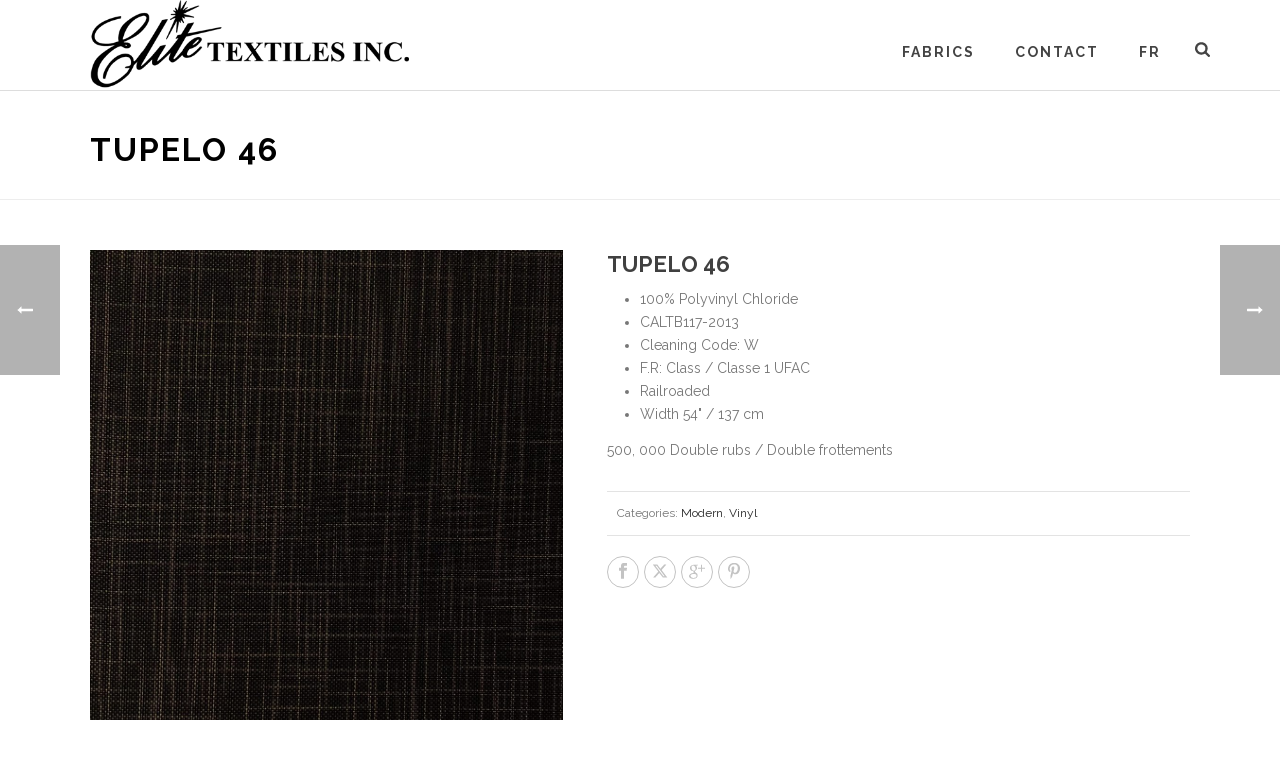

--- FILE ---
content_type: text/html; charset=utf-8
request_url: https://www.google.com/recaptcha/api2/anchor?ar=1&k=6Lesrc8iAAAAACCkIdj5M0zgZWBc_GDi6lz_EpV1&co=aHR0cHM6Ly93d3cuZWxpdGV0ZXh0aWxlcy5jb206NDQz&hl=en&v=N67nZn4AqZkNcbeMu4prBgzg&size=invisible&anchor-ms=20000&execute-ms=30000&cb=9ab7fzfax9g8
body_size: 48767
content:
<!DOCTYPE HTML><html dir="ltr" lang="en"><head><meta http-equiv="Content-Type" content="text/html; charset=UTF-8">
<meta http-equiv="X-UA-Compatible" content="IE=edge">
<title>reCAPTCHA</title>
<style type="text/css">
/* cyrillic-ext */
@font-face {
  font-family: 'Roboto';
  font-style: normal;
  font-weight: 400;
  font-stretch: 100%;
  src: url(//fonts.gstatic.com/s/roboto/v48/KFO7CnqEu92Fr1ME7kSn66aGLdTylUAMa3GUBHMdazTgWw.woff2) format('woff2');
  unicode-range: U+0460-052F, U+1C80-1C8A, U+20B4, U+2DE0-2DFF, U+A640-A69F, U+FE2E-FE2F;
}
/* cyrillic */
@font-face {
  font-family: 'Roboto';
  font-style: normal;
  font-weight: 400;
  font-stretch: 100%;
  src: url(//fonts.gstatic.com/s/roboto/v48/KFO7CnqEu92Fr1ME7kSn66aGLdTylUAMa3iUBHMdazTgWw.woff2) format('woff2');
  unicode-range: U+0301, U+0400-045F, U+0490-0491, U+04B0-04B1, U+2116;
}
/* greek-ext */
@font-face {
  font-family: 'Roboto';
  font-style: normal;
  font-weight: 400;
  font-stretch: 100%;
  src: url(//fonts.gstatic.com/s/roboto/v48/KFO7CnqEu92Fr1ME7kSn66aGLdTylUAMa3CUBHMdazTgWw.woff2) format('woff2');
  unicode-range: U+1F00-1FFF;
}
/* greek */
@font-face {
  font-family: 'Roboto';
  font-style: normal;
  font-weight: 400;
  font-stretch: 100%;
  src: url(//fonts.gstatic.com/s/roboto/v48/KFO7CnqEu92Fr1ME7kSn66aGLdTylUAMa3-UBHMdazTgWw.woff2) format('woff2');
  unicode-range: U+0370-0377, U+037A-037F, U+0384-038A, U+038C, U+038E-03A1, U+03A3-03FF;
}
/* math */
@font-face {
  font-family: 'Roboto';
  font-style: normal;
  font-weight: 400;
  font-stretch: 100%;
  src: url(//fonts.gstatic.com/s/roboto/v48/KFO7CnqEu92Fr1ME7kSn66aGLdTylUAMawCUBHMdazTgWw.woff2) format('woff2');
  unicode-range: U+0302-0303, U+0305, U+0307-0308, U+0310, U+0312, U+0315, U+031A, U+0326-0327, U+032C, U+032F-0330, U+0332-0333, U+0338, U+033A, U+0346, U+034D, U+0391-03A1, U+03A3-03A9, U+03B1-03C9, U+03D1, U+03D5-03D6, U+03F0-03F1, U+03F4-03F5, U+2016-2017, U+2034-2038, U+203C, U+2040, U+2043, U+2047, U+2050, U+2057, U+205F, U+2070-2071, U+2074-208E, U+2090-209C, U+20D0-20DC, U+20E1, U+20E5-20EF, U+2100-2112, U+2114-2115, U+2117-2121, U+2123-214F, U+2190, U+2192, U+2194-21AE, U+21B0-21E5, U+21F1-21F2, U+21F4-2211, U+2213-2214, U+2216-22FF, U+2308-230B, U+2310, U+2319, U+231C-2321, U+2336-237A, U+237C, U+2395, U+239B-23B7, U+23D0, U+23DC-23E1, U+2474-2475, U+25AF, U+25B3, U+25B7, U+25BD, U+25C1, U+25CA, U+25CC, U+25FB, U+266D-266F, U+27C0-27FF, U+2900-2AFF, U+2B0E-2B11, U+2B30-2B4C, U+2BFE, U+3030, U+FF5B, U+FF5D, U+1D400-1D7FF, U+1EE00-1EEFF;
}
/* symbols */
@font-face {
  font-family: 'Roboto';
  font-style: normal;
  font-weight: 400;
  font-stretch: 100%;
  src: url(//fonts.gstatic.com/s/roboto/v48/KFO7CnqEu92Fr1ME7kSn66aGLdTylUAMaxKUBHMdazTgWw.woff2) format('woff2');
  unicode-range: U+0001-000C, U+000E-001F, U+007F-009F, U+20DD-20E0, U+20E2-20E4, U+2150-218F, U+2190, U+2192, U+2194-2199, U+21AF, U+21E6-21F0, U+21F3, U+2218-2219, U+2299, U+22C4-22C6, U+2300-243F, U+2440-244A, U+2460-24FF, U+25A0-27BF, U+2800-28FF, U+2921-2922, U+2981, U+29BF, U+29EB, U+2B00-2BFF, U+4DC0-4DFF, U+FFF9-FFFB, U+10140-1018E, U+10190-1019C, U+101A0, U+101D0-101FD, U+102E0-102FB, U+10E60-10E7E, U+1D2C0-1D2D3, U+1D2E0-1D37F, U+1F000-1F0FF, U+1F100-1F1AD, U+1F1E6-1F1FF, U+1F30D-1F30F, U+1F315, U+1F31C, U+1F31E, U+1F320-1F32C, U+1F336, U+1F378, U+1F37D, U+1F382, U+1F393-1F39F, U+1F3A7-1F3A8, U+1F3AC-1F3AF, U+1F3C2, U+1F3C4-1F3C6, U+1F3CA-1F3CE, U+1F3D4-1F3E0, U+1F3ED, U+1F3F1-1F3F3, U+1F3F5-1F3F7, U+1F408, U+1F415, U+1F41F, U+1F426, U+1F43F, U+1F441-1F442, U+1F444, U+1F446-1F449, U+1F44C-1F44E, U+1F453, U+1F46A, U+1F47D, U+1F4A3, U+1F4B0, U+1F4B3, U+1F4B9, U+1F4BB, U+1F4BF, U+1F4C8-1F4CB, U+1F4D6, U+1F4DA, U+1F4DF, U+1F4E3-1F4E6, U+1F4EA-1F4ED, U+1F4F7, U+1F4F9-1F4FB, U+1F4FD-1F4FE, U+1F503, U+1F507-1F50B, U+1F50D, U+1F512-1F513, U+1F53E-1F54A, U+1F54F-1F5FA, U+1F610, U+1F650-1F67F, U+1F687, U+1F68D, U+1F691, U+1F694, U+1F698, U+1F6AD, U+1F6B2, U+1F6B9-1F6BA, U+1F6BC, U+1F6C6-1F6CF, U+1F6D3-1F6D7, U+1F6E0-1F6EA, U+1F6F0-1F6F3, U+1F6F7-1F6FC, U+1F700-1F7FF, U+1F800-1F80B, U+1F810-1F847, U+1F850-1F859, U+1F860-1F887, U+1F890-1F8AD, U+1F8B0-1F8BB, U+1F8C0-1F8C1, U+1F900-1F90B, U+1F93B, U+1F946, U+1F984, U+1F996, U+1F9E9, U+1FA00-1FA6F, U+1FA70-1FA7C, U+1FA80-1FA89, U+1FA8F-1FAC6, U+1FACE-1FADC, U+1FADF-1FAE9, U+1FAF0-1FAF8, U+1FB00-1FBFF;
}
/* vietnamese */
@font-face {
  font-family: 'Roboto';
  font-style: normal;
  font-weight: 400;
  font-stretch: 100%;
  src: url(//fonts.gstatic.com/s/roboto/v48/KFO7CnqEu92Fr1ME7kSn66aGLdTylUAMa3OUBHMdazTgWw.woff2) format('woff2');
  unicode-range: U+0102-0103, U+0110-0111, U+0128-0129, U+0168-0169, U+01A0-01A1, U+01AF-01B0, U+0300-0301, U+0303-0304, U+0308-0309, U+0323, U+0329, U+1EA0-1EF9, U+20AB;
}
/* latin-ext */
@font-face {
  font-family: 'Roboto';
  font-style: normal;
  font-weight: 400;
  font-stretch: 100%;
  src: url(//fonts.gstatic.com/s/roboto/v48/KFO7CnqEu92Fr1ME7kSn66aGLdTylUAMa3KUBHMdazTgWw.woff2) format('woff2');
  unicode-range: U+0100-02BA, U+02BD-02C5, U+02C7-02CC, U+02CE-02D7, U+02DD-02FF, U+0304, U+0308, U+0329, U+1D00-1DBF, U+1E00-1E9F, U+1EF2-1EFF, U+2020, U+20A0-20AB, U+20AD-20C0, U+2113, U+2C60-2C7F, U+A720-A7FF;
}
/* latin */
@font-face {
  font-family: 'Roboto';
  font-style: normal;
  font-weight: 400;
  font-stretch: 100%;
  src: url(//fonts.gstatic.com/s/roboto/v48/KFO7CnqEu92Fr1ME7kSn66aGLdTylUAMa3yUBHMdazQ.woff2) format('woff2');
  unicode-range: U+0000-00FF, U+0131, U+0152-0153, U+02BB-02BC, U+02C6, U+02DA, U+02DC, U+0304, U+0308, U+0329, U+2000-206F, U+20AC, U+2122, U+2191, U+2193, U+2212, U+2215, U+FEFF, U+FFFD;
}
/* cyrillic-ext */
@font-face {
  font-family: 'Roboto';
  font-style: normal;
  font-weight: 500;
  font-stretch: 100%;
  src: url(//fonts.gstatic.com/s/roboto/v48/KFO7CnqEu92Fr1ME7kSn66aGLdTylUAMa3GUBHMdazTgWw.woff2) format('woff2');
  unicode-range: U+0460-052F, U+1C80-1C8A, U+20B4, U+2DE0-2DFF, U+A640-A69F, U+FE2E-FE2F;
}
/* cyrillic */
@font-face {
  font-family: 'Roboto';
  font-style: normal;
  font-weight: 500;
  font-stretch: 100%;
  src: url(//fonts.gstatic.com/s/roboto/v48/KFO7CnqEu92Fr1ME7kSn66aGLdTylUAMa3iUBHMdazTgWw.woff2) format('woff2');
  unicode-range: U+0301, U+0400-045F, U+0490-0491, U+04B0-04B1, U+2116;
}
/* greek-ext */
@font-face {
  font-family: 'Roboto';
  font-style: normal;
  font-weight: 500;
  font-stretch: 100%;
  src: url(//fonts.gstatic.com/s/roboto/v48/KFO7CnqEu92Fr1ME7kSn66aGLdTylUAMa3CUBHMdazTgWw.woff2) format('woff2');
  unicode-range: U+1F00-1FFF;
}
/* greek */
@font-face {
  font-family: 'Roboto';
  font-style: normal;
  font-weight: 500;
  font-stretch: 100%;
  src: url(//fonts.gstatic.com/s/roboto/v48/KFO7CnqEu92Fr1ME7kSn66aGLdTylUAMa3-UBHMdazTgWw.woff2) format('woff2');
  unicode-range: U+0370-0377, U+037A-037F, U+0384-038A, U+038C, U+038E-03A1, U+03A3-03FF;
}
/* math */
@font-face {
  font-family: 'Roboto';
  font-style: normal;
  font-weight: 500;
  font-stretch: 100%;
  src: url(//fonts.gstatic.com/s/roboto/v48/KFO7CnqEu92Fr1ME7kSn66aGLdTylUAMawCUBHMdazTgWw.woff2) format('woff2');
  unicode-range: U+0302-0303, U+0305, U+0307-0308, U+0310, U+0312, U+0315, U+031A, U+0326-0327, U+032C, U+032F-0330, U+0332-0333, U+0338, U+033A, U+0346, U+034D, U+0391-03A1, U+03A3-03A9, U+03B1-03C9, U+03D1, U+03D5-03D6, U+03F0-03F1, U+03F4-03F5, U+2016-2017, U+2034-2038, U+203C, U+2040, U+2043, U+2047, U+2050, U+2057, U+205F, U+2070-2071, U+2074-208E, U+2090-209C, U+20D0-20DC, U+20E1, U+20E5-20EF, U+2100-2112, U+2114-2115, U+2117-2121, U+2123-214F, U+2190, U+2192, U+2194-21AE, U+21B0-21E5, U+21F1-21F2, U+21F4-2211, U+2213-2214, U+2216-22FF, U+2308-230B, U+2310, U+2319, U+231C-2321, U+2336-237A, U+237C, U+2395, U+239B-23B7, U+23D0, U+23DC-23E1, U+2474-2475, U+25AF, U+25B3, U+25B7, U+25BD, U+25C1, U+25CA, U+25CC, U+25FB, U+266D-266F, U+27C0-27FF, U+2900-2AFF, U+2B0E-2B11, U+2B30-2B4C, U+2BFE, U+3030, U+FF5B, U+FF5D, U+1D400-1D7FF, U+1EE00-1EEFF;
}
/* symbols */
@font-face {
  font-family: 'Roboto';
  font-style: normal;
  font-weight: 500;
  font-stretch: 100%;
  src: url(//fonts.gstatic.com/s/roboto/v48/KFO7CnqEu92Fr1ME7kSn66aGLdTylUAMaxKUBHMdazTgWw.woff2) format('woff2');
  unicode-range: U+0001-000C, U+000E-001F, U+007F-009F, U+20DD-20E0, U+20E2-20E4, U+2150-218F, U+2190, U+2192, U+2194-2199, U+21AF, U+21E6-21F0, U+21F3, U+2218-2219, U+2299, U+22C4-22C6, U+2300-243F, U+2440-244A, U+2460-24FF, U+25A0-27BF, U+2800-28FF, U+2921-2922, U+2981, U+29BF, U+29EB, U+2B00-2BFF, U+4DC0-4DFF, U+FFF9-FFFB, U+10140-1018E, U+10190-1019C, U+101A0, U+101D0-101FD, U+102E0-102FB, U+10E60-10E7E, U+1D2C0-1D2D3, U+1D2E0-1D37F, U+1F000-1F0FF, U+1F100-1F1AD, U+1F1E6-1F1FF, U+1F30D-1F30F, U+1F315, U+1F31C, U+1F31E, U+1F320-1F32C, U+1F336, U+1F378, U+1F37D, U+1F382, U+1F393-1F39F, U+1F3A7-1F3A8, U+1F3AC-1F3AF, U+1F3C2, U+1F3C4-1F3C6, U+1F3CA-1F3CE, U+1F3D4-1F3E0, U+1F3ED, U+1F3F1-1F3F3, U+1F3F5-1F3F7, U+1F408, U+1F415, U+1F41F, U+1F426, U+1F43F, U+1F441-1F442, U+1F444, U+1F446-1F449, U+1F44C-1F44E, U+1F453, U+1F46A, U+1F47D, U+1F4A3, U+1F4B0, U+1F4B3, U+1F4B9, U+1F4BB, U+1F4BF, U+1F4C8-1F4CB, U+1F4D6, U+1F4DA, U+1F4DF, U+1F4E3-1F4E6, U+1F4EA-1F4ED, U+1F4F7, U+1F4F9-1F4FB, U+1F4FD-1F4FE, U+1F503, U+1F507-1F50B, U+1F50D, U+1F512-1F513, U+1F53E-1F54A, U+1F54F-1F5FA, U+1F610, U+1F650-1F67F, U+1F687, U+1F68D, U+1F691, U+1F694, U+1F698, U+1F6AD, U+1F6B2, U+1F6B9-1F6BA, U+1F6BC, U+1F6C6-1F6CF, U+1F6D3-1F6D7, U+1F6E0-1F6EA, U+1F6F0-1F6F3, U+1F6F7-1F6FC, U+1F700-1F7FF, U+1F800-1F80B, U+1F810-1F847, U+1F850-1F859, U+1F860-1F887, U+1F890-1F8AD, U+1F8B0-1F8BB, U+1F8C0-1F8C1, U+1F900-1F90B, U+1F93B, U+1F946, U+1F984, U+1F996, U+1F9E9, U+1FA00-1FA6F, U+1FA70-1FA7C, U+1FA80-1FA89, U+1FA8F-1FAC6, U+1FACE-1FADC, U+1FADF-1FAE9, U+1FAF0-1FAF8, U+1FB00-1FBFF;
}
/* vietnamese */
@font-face {
  font-family: 'Roboto';
  font-style: normal;
  font-weight: 500;
  font-stretch: 100%;
  src: url(//fonts.gstatic.com/s/roboto/v48/KFO7CnqEu92Fr1ME7kSn66aGLdTylUAMa3OUBHMdazTgWw.woff2) format('woff2');
  unicode-range: U+0102-0103, U+0110-0111, U+0128-0129, U+0168-0169, U+01A0-01A1, U+01AF-01B0, U+0300-0301, U+0303-0304, U+0308-0309, U+0323, U+0329, U+1EA0-1EF9, U+20AB;
}
/* latin-ext */
@font-face {
  font-family: 'Roboto';
  font-style: normal;
  font-weight: 500;
  font-stretch: 100%;
  src: url(//fonts.gstatic.com/s/roboto/v48/KFO7CnqEu92Fr1ME7kSn66aGLdTylUAMa3KUBHMdazTgWw.woff2) format('woff2');
  unicode-range: U+0100-02BA, U+02BD-02C5, U+02C7-02CC, U+02CE-02D7, U+02DD-02FF, U+0304, U+0308, U+0329, U+1D00-1DBF, U+1E00-1E9F, U+1EF2-1EFF, U+2020, U+20A0-20AB, U+20AD-20C0, U+2113, U+2C60-2C7F, U+A720-A7FF;
}
/* latin */
@font-face {
  font-family: 'Roboto';
  font-style: normal;
  font-weight: 500;
  font-stretch: 100%;
  src: url(//fonts.gstatic.com/s/roboto/v48/KFO7CnqEu92Fr1ME7kSn66aGLdTylUAMa3yUBHMdazQ.woff2) format('woff2');
  unicode-range: U+0000-00FF, U+0131, U+0152-0153, U+02BB-02BC, U+02C6, U+02DA, U+02DC, U+0304, U+0308, U+0329, U+2000-206F, U+20AC, U+2122, U+2191, U+2193, U+2212, U+2215, U+FEFF, U+FFFD;
}
/* cyrillic-ext */
@font-face {
  font-family: 'Roboto';
  font-style: normal;
  font-weight: 900;
  font-stretch: 100%;
  src: url(//fonts.gstatic.com/s/roboto/v48/KFO7CnqEu92Fr1ME7kSn66aGLdTylUAMa3GUBHMdazTgWw.woff2) format('woff2');
  unicode-range: U+0460-052F, U+1C80-1C8A, U+20B4, U+2DE0-2DFF, U+A640-A69F, U+FE2E-FE2F;
}
/* cyrillic */
@font-face {
  font-family: 'Roboto';
  font-style: normal;
  font-weight: 900;
  font-stretch: 100%;
  src: url(//fonts.gstatic.com/s/roboto/v48/KFO7CnqEu92Fr1ME7kSn66aGLdTylUAMa3iUBHMdazTgWw.woff2) format('woff2');
  unicode-range: U+0301, U+0400-045F, U+0490-0491, U+04B0-04B1, U+2116;
}
/* greek-ext */
@font-face {
  font-family: 'Roboto';
  font-style: normal;
  font-weight: 900;
  font-stretch: 100%;
  src: url(//fonts.gstatic.com/s/roboto/v48/KFO7CnqEu92Fr1ME7kSn66aGLdTylUAMa3CUBHMdazTgWw.woff2) format('woff2');
  unicode-range: U+1F00-1FFF;
}
/* greek */
@font-face {
  font-family: 'Roboto';
  font-style: normal;
  font-weight: 900;
  font-stretch: 100%;
  src: url(//fonts.gstatic.com/s/roboto/v48/KFO7CnqEu92Fr1ME7kSn66aGLdTylUAMa3-UBHMdazTgWw.woff2) format('woff2');
  unicode-range: U+0370-0377, U+037A-037F, U+0384-038A, U+038C, U+038E-03A1, U+03A3-03FF;
}
/* math */
@font-face {
  font-family: 'Roboto';
  font-style: normal;
  font-weight: 900;
  font-stretch: 100%;
  src: url(//fonts.gstatic.com/s/roboto/v48/KFO7CnqEu92Fr1ME7kSn66aGLdTylUAMawCUBHMdazTgWw.woff2) format('woff2');
  unicode-range: U+0302-0303, U+0305, U+0307-0308, U+0310, U+0312, U+0315, U+031A, U+0326-0327, U+032C, U+032F-0330, U+0332-0333, U+0338, U+033A, U+0346, U+034D, U+0391-03A1, U+03A3-03A9, U+03B1-03C9, U+03D1, U+03D5-03D6, U+03F0-03F1, U+03F4-03F5, U+2016-2017, U+2034-2038, U+203C, U+2040, U+2043, U+2047, U+2050, U+2057, U+205F, U+2070-2071, U+2074-208E, U+2090-209C, U+20D0-20DC, U+20E1, U+20E5-20EF, U+2100-2112, U+2114-2115, U+2117-2121, U+2123-214F, U+2190, U+2192, U+2194-21AE, U+21B0-21E5, U+21F1-21F2, U+21F4-2211, U+2213-2214, U+2216-22FF, U+2308-230B, U+2310, U+2319, U+231C-2321, U+2336-237A, U+237C, U+2395, U+239B-23B7, U+23D0, U+23DC-23E1, U+2474-2475, U+25AF, U+25B3, U+25B7, U+25BD, U+25C1, U+25CA, U+25CC, U+25FB, U+266D-266F, U+27C0-27FF, U+2900-2AFF, U+2B0E-2B11, U+2B30-2B4C, U+2BFE, U+3030, U+FF5B, U+FF5D, U+1D400-1D7FF, U+1EE00-1EEFF;
}
/* symbols */
@font-face {
  font-family: 'Roboto';
  font-style: normal;
  font-weight: 900;
  font-stretch: 100%;
  src: url(//fonts.gstatic.com/s/roboto/v48/KFO7CnqEu92Fr1ME7kSn66aGLdTylUAMaxKUBHMdazTgWw.woff2) format('woff2');
  unicode-range: U+0001-000C, U+000E-001F, U+007F-009F, U+20DD-20E0, U+20E2-20E4, U+2150-218F, U+2190, U+2192, U+2194-2199, U+21AF, U+21E6-21F0, U+21F3, U+2218-2219, U+2299, U+22C4-22C6, U+2300-243F, U+2440-244A, U+2460-24FF, U+25A0-27BF, U+2800-28FF, U+2921-2922, U+2981, U+29BF, U+29EB, U+2B00-2BFF, U+4DC0-4DFF, U+FFF9-FFFB, U+10140-1018E, U+10190-1019C, U+101A0, U+101D0-101FD, U+102E0-102FB, U+10E60-10E7E, U+1D2C0-1D2D3, U+1D2E0-1D37F, U+1F000-1F0FF, U+1F100-1F1AD, U+1F1E6-1F1FF, U+1F30D-1F30F, U+1F315, U+1F31C, U+1F31E, U+1F320-1F32C, U+1F336, U+1F378, U+1F37D, U+1F382, U+1F393-1F39F, U+1F3A7-1F3A8, U+1F3AC-1F3AF, U+1F3C2, U+1F3C4-1F3C6, U+1F3CA-1F3CE, U+1F3D4-1F3E0, U+1F3ED, U+1F3F1-1F3F3, U+1F3F5-1F3F7, U+1F408, U+1F415, U+1F41F, U+1F426, U+1F43F, U+1F441-1F442, U+1F444, U+1F446-1F449, U+1F44C-1F44E, U+1F453, U+1F46A, U+1F47D, U+1F4A3, U+1F4B0, U+1F4B3, U+1F4B9, U+1F4BB, U+1F4BF, U+1F4C8-1F4CB, U+1F4D6, U+1F4DA, U+1F4DF, U+1F4E3-1F4E6, U+1F4EA-1F4ED, U+1F4F7, U+1F4F9-1F4FB, U+1F4FD-1F4FE, U+1F503, U+1F507-1F50B, U+1F50D, U+1F512-1F513, U+1F53E-1F54A, U+1F54F-1F5FA, U+1F610, U+1F650-1F67F, U+1F687, U+1F68D, U+1F691, U+1F694, U+1F698, U+1F6AD, U+1F6B2, U+1F6B9-1F6BA, U+1F6BC, U+1F6C6-1F6CF, U+1F6D3-1F6D7, U+1F6E0-1F6EA, U+1F6F0-1F6F3, U+1F6F7-1F6FC, U+1F700-1F7FF, U+1F800-1F80B, U+1F810-1F847, U+1F850-1F859, U+1F860-1F887, U+1F890-1F8AD, U+1F8B0-1F8BB, U+1F8C0-1F8C1, U+1F900-1F90B, U+1F93B, U+1F946, U+1F984, U+1F996, U+1F9E9, U+1FA00-1FA6F, U+1FA70-1FA7C, U+1FA80-1FA89, U+1FA8F-1FAC6, U+1FACE-1FADC, U+1FADF-1FAE9, U+1FAF0-1FAF8, U+1FB00-1FBFF;
}
/* vietnamese */
@font-face {
  font-family: 'Roboto';
  font-style: normal;
  font-weight: 900;
  font-stretch: 100%;
  src: url(//fonts.gstatic.com/s/roboto/v48/KFO7CnqEu92Fr1ME7kSn66aGLdTylUAMa3OUBHMdazTgWw.woff2) format('woff2');
  unicode-range: U+0102-0103, U+0110-0111, U+0128-0129, U+0168-0169, U+01A0-01A1, U+01AF-01B0, U+0300-0301, U+0303-0304, U+0308-0309, U+0323, U+0329, U+1EA0-1EF9, U+20AB;
}
/* latin-ext */
@font-face {
  font-family: 'Roboto';
  font-style: normal;
  font-weight: 900;
  font-stretch: 100%;
  src: url(//fonts.gstatic.com/s/roboto/v48/KFO7CnqEu92Fr1ME7kSn66aGLdTylUAMa3KUBHMdazTgWw.woff2) format('woff2');
  unicode-range: U+0100-02BA, U+02BD-02C5, U+02C7-02CC, U+02CE-02D7, U+02DD-02FF, U+0304, U+0308, U+0329, U+1D00-1DBF, U+1E00-1E9F, U+1EF2-1EFF, U+2020, U+20A0-20AB, U+20AD-20C0, U+2113, U+2C60-2C7F, U+A720-A7FF;
}
/* latin */
@font-face {
  font-family: 'Roboto';
  font-style: normal;
  font-weight: 900;
  font-stretch: 100%;
  src: url(//fonts.gstatic.com/s/roboto/v48/KFO7CnqEu92Fr1ME7kSn66aGLdTylUAMa3yUBHMdazQ.woff2) format('woff2');
  unicode-range: U+0000-00FF, U+0131, U+0152-0153, U+02BB-02BC, U+02C6, U+02DA, U+02DC, U+0304, U+0308, U+0329, U+2000-206F, U+20AC, U+2122, U+2191, U+2193, U+2212, U+2215, U+FEFF, U+FFFD;
}

</style>
<link rel="stylesheet" type="text/css" href="https://www.gstatic.com/recaptcha/releases/N67nZn4AqZkNcbeMu4prBgzg/styles__ltr.css">
<script nonce="9-cuNd17lwfjOPnD7oZqzA" type="text/javascript">window['__recaptcha_api'] = 'https://www.google.com/recaptcha/api2/';</script>
<script type="text/javascript" src="https://www.gstatic.com/recaptcha/releases/N67nZn4AqZkNcbeMu4prBgzg/recaptcha__en.js" nonce="9-cuNd17lwfjOPnD7oZqzA">
      
    </script></head>
<body><div id="rc-anchor-alert" class="rc-anchor-alert"></div>
<input type="hidden" id="recaptcha-token" value="[base64]">
<script type="text/javascript" nonce="9-cuNd17lwfjOPnD7oZqzA">
      recaptcha.anchor.Main.init("[\x22ainput\x22,[\x22bgdata\x22,\x22\x22,\[base64]/[base64]/[base64]/[base64]/[base64]/[base64]/KGcoTywyNTMsTy5PKSxVRyhPLEMpKTpnKE8sMjUzLEMpLE8pKSxsKSksTykpfSxieT1mdW5jdGlvbihDLE8sdSxsKXtmb3IobD0odT1SKEMpLDApO08+MDtPLS0pbD1sPDw4fFooQyk7ZyhDLHUsbCl9LFVHPWZ1bmN0aW9uKEMsTyl7Qy5pLmxlbmd0aD4xMDQ/[base64]/[base64]/[base64]/[base64]/[base64]/[base64]/[base64]\\u003d\x22,\[base64]\\u003d\x22,\[base64]/DhWbDkGzDhBrCl3cGCWF/[base64]/NsKbBsKtwpoHwpYBUcK1w5kAwrPCskQiZm0EwrHCkVjDp8KkB3bCusKgwpk3wonCpwrDgwAxw70zGsKbwpwxwo02JkXCjsKhw4gDwqbDvAHCvmp8E1/DtsOoDC4ywokowoVqYQfDkA3DqsKaw5o8w7nDpGgjw6UNwoJdNkjCkcKawpALwocIwoR2w5FRw5xewp8EYiEBwp/CqTjDncKdwpbDh2M+E8Kbw77Dm8KkDH4IHT/CiMKDahPDr8OrYsOJwqzCuRFFP8KlwrYeOsO4w5dXX8KTB8KrXXN9wqHDtcOmwqXCuEMxwqpjwpXCjTXDksK6e1Vnw49Pw61DKy/[base64]/DgcOfB059VMORJsOuQ2jDnsKlORREw78BEsOZR8K7PHlPFcK6w6fDpGN/wo03wqrCtHHClQTCiwA+Rl3CpMKIwobCn8KjXnPDj8OcZzQbJWcrw4/Cg8KDXsKscSHCqMOCBiF/dhwaw6lKecKlwqXCn8Ogwpt8RcOQFlY6wq/Cnh1bfMKdwr3Cg0oVdxxJw5nDpcOmD8OFw7rCiToiHcKTYQrDs3bCkWg/w4M0OsOnWsOTw4nCmgfCnk0pM8KowphRWMOJw5DDpMK+wotPEE4OwqPChcOORSBPTzzDiy1fPMOwR8K0EWtNw4jDlivDgsKLYMOAS8K/FcO5bcKCGMKzwqYOwrxNGDLDthkXa2/DpjrDoDQTwpUoUWpbbQ0yA1jCm8K7UsO9PMKUw6fDuQ/CiwLDj8OmwpjDinRrw6bCucOJw7IeOsKCYMOKwo7Cvh7DtRHDnzUgXMKHVk3DqTx5M8Kjw7RNw69uYMKaJAsIw6LCrw06Siolw7HDsMOCHT/CgMO6wofDlsOgw40/AgdLwpzCjsKXw7NnCcKjw47DssKAAsKFw6nCscKTw7DCgVs8bcKlw5xwwqUNFsK2w5rCqcKACnHDhMOvaXnCsMKmDC3DmMK9wpfCtHrDmAbCq8KNwqFBw7jCgcOWMX/DnR7DqWbChsOdw7zDkhvDhmMRw6wYe8OmG8Oaw5nDpx/DojjCvjDDkD4sHUsow6oAwrvDhlorasOWcsORw5tNJC4LwrAAK0XDhTbCpsOMw6fDjMONwpcKwolXw59ddMOgwo4fw7PDgcOYw5RYw4XCmcKCBcO/X8OAXcOZbxF4wpcFw5UkNcO1w5l9flrCnMOmJ8KMP1XCncOywr3ClSvCq8K1wqUxwpgSw4Eww77CjnYjAsKMLF9CWsOjw6RwPkUewo3ChkzCkDtjwqHDklXDrg/CoWt0wqEZwpzDvjplOE3CjUjCg8OrwqxDw5d3QMKyw7DChSDDtMO9wqUEworDs8OOw7/CvSvDscKww50/RsOpKA/CkMOIw4tTMXl/w6hYT8Otwq7CvWfDp8O0w6fCkzDCmMOLf1zDg0XClhnCnT5CMMKzZ8KZXcKmecKxw6NATcKeXklNwqRcEcKRw7LDsjs6GVlHf3Esw6rDlcKXw4QcXcOFHD02XRJafMKbHnl3AARpCCJQwowdY8O5w4U/wo/CjcO/[base64]/DkRMEwpLCicOMfcKUw7s7wqdDwpbCjsKeP0N7FyNhwqXDgsKuw4YiwrvDoT3DhB8yMU/ChcKZbj/[base64]/CpBIXfcKPC8OtAUczw7dGSxPDsMKUQcKpw507asKhW1TCi2DDtMK4w4vCscK+wrp5CMOoU8OhwqjDisKDw79Gw7zDvRjCh8KJwo0PdAFjPyAJwq7CjcKlVcOafsKJMW/Cmy7Cr8OVw5YDwq5bF8OIeUhpw6vCicO2RHZeZn7DkcKZE1/Du3ROJ8OURsKfYy97woDDq8KawpDCuWoORsKlw4TCi8KRw6JTw6Rpw69owo7DjMOUecOpO8OuwqI6wqsaOMKZF0YvwofCtRwSw5DCjjxZwp/DiVbClHEpwq3Ds8ORwo8KMi3Dt8KVwrkvDsKEXcK2w59SC8KfPxU4XGrCusKVTcOPEsOPGTV4esOnFsK6TFlnMQ7DnMOKw51nW8OHR187E25VwrvChsOFb0/DkALDninCgAXCv8KswokrccOUwp/ClxbDh8OhSwHDgFEYVAFMSsKHW8K/W2bDohRewrEgBS3CocKfwo/CjMOuCwYGw5XDk1JOCQ/CicK/wpbCi8OOw5/DmsKpw6XDncO3wrlUcSvCncOJKXcIDMOswoomw5rDgsKTw57DolHDlMKOwpnCkcKqw4oIRMKDCX/CjMKxI8KxGMOBw4PDsQhrw5VUwpoxYMKZC0/DucKbw6TCuFDDpcORwrLDhMOzTkx1w43CvMKTwrHDkmFowrhdcsKAw4QGCsOuwqJ9wpJyQFB6f2PDkSdqa1tVw7hnwr/DoMKdwpbDslZtwr9Ww6MbZ2x3wofDuMOMBsOzZcK3KsOySk1FwoFaw6nCg2nClwLDrnMuBMOEwrgsGsOQwoh3wqDDjX/DoWIYwojDlMK+w4nCr8OxJcOJw4jDpsKhwq42T8KucDtWw6/Ck8KOwp/CsHJNJBU5WMKZB3vCtcKhaQ3DsMOlw4PDksK/wp/CrcO9DcOSw6HDocOCQcKNXcKCwqs1FBPCj0FQLsKEwrrDj8O0e8OCVcO2w4l6DmXCjSXDgT9oIBdrVhdtYEYHwqo/w5M7wr3DjsKbM8Kdw4zDpw4xBXMoAMOLXTnCvsKdw4jDvMOlbG3Cr8KrJXjDjMObME7DmBRSwqjCk3UwwozDvRVrBB/CmMOYak8WSyRyworDoV9OFXNmwp5TE8OkwqoPTcKywoYfwp4QXsOEwq/[base64]/CisOIwrbCsFVkw5bCq0jCmSvCq8OSUjvDhmhOw4vCoAFhw5rDusKEwoXDvR3CvcKLw5B8wp/DrW7Cj8KDNQ09w5PDoybDg8KPI8KvOcOrLxnClFpzMsK+aMOqCjLCn8OYw6dEL1DDkl4EacKdw6nDhMKROcOAAsO6d8Kew4rCukPDlErDpsKiWMK9wpZkwrfChRBBY0TCvDfChGwMcUVhw5/DtFjCrsK5Ch/DjsO+P8KIU8K4d1jCisK+wpnDrMKpDDTCq2PDsXQtw4PCpsKtw6XClMKkw7xDQx7Cu8K/wrZ9acO9w6/Dly/[base64]/woVkwrvDv3UoLWI3wp5sw6nDjDXDpUdXwrjDo1h+JwHDiFdiwrrChwHDlcOtSm5jBcKlw6jCrsK7wqMpG8Ksw5PCvW/CkSTDul4Xw6RPYl9gw6powrRBw7gNCMO0RQzDg8OTdBHDjGHCmC7DuMKmYHcqw5/CtMOkVR3Dl8KDasKrwpAubsOHw5s/aX9dZVIbwqXDpcK2ZsKnw6fCiMOfYMOJw7dBMsOaDhLDvWHDt3PDnMKQwo7DmjYxwqN8P8OAH8KlKsKYMsKDfwzDgsKTwqYCNB3DrRo/w7vCpBsgw69JQmpXw4kjw4Nlw5zCtcKqWcKCYB4Jw4w7NsK4wq7Cp8OgT0TCnj41w7QdwpzDpMO7PC/DhMKmRgXDtsKkwpjDs8OTw5DCuMOeWsOSOATCjMOMJcOgwoUefg7CisOLwpQgc8OmwqzDsyMkbsOLUcK4wpvCjMKbCinCrsK5AMK+wrLDmBLCn0TDucOqGSggwonDjsOAeBsdw6t7wo8ETcKZwrxjb8K8w5nDtmjCtwpiN8K8w43ClRtyw6fCowFlw6xLw7Yqw5EjMH/DrBvChF3DvsOKa8OULMK8w5rCnsKowr4twqrDvMK2CsOOw5lRw4NiF2pMOgU6wp/CoMK0AgLDn8KifMKGMsKpJ1/[base64]/Cu8KLPsKxw6HDrsKKw7Ibw5crw44owo01woHCmHJYw6zCmcKGTUVBw44QwoJgw4tpw40cWMK/wrnCoyJBGMKIO8Ojw4/DjsKwIgzCv2HCmMO3GcKnUl/CpcO9wrLDt8OYZVbDm1kIwpQMw47DnHlqwpEUb1zDjMKNLMObwobClRgcwqYFCyXCiiTCkBUCJsOmd0PDmjHDmRTDj8KDc8O7eXjDucKXWywqKcKSV0/Dt8KkWMO0MMO5woVfNQjDmsKMXcKREcO4w7fCq8KAw4TCr13CqFIBH8OiYmHDsMKDwq0Jw5HDtcKfwrzCvxEAw4NCwpLCplnDpRNbBnZRLsOMwpfDtcOaWsKqXsKoF8OgUnwDVDByXMKAw6FaHz/DgcKmw7vCmkE+wrTCiX15ccO9TCzDjsKHw67Dv8O7CBpECMKCWX3Cq0kXw6bCkcKRAcORw4jCqy/DpQ7Dh0vDqg7CucOSw7/DtcO4w7suwq7DuWLDisK4JjFyw74iwpDDssOswpDCpsOfwotEwp7DksKhEWDClk3CuntwM8OzfMOcQUFrPRfDjVg4w7gTwrPDtlIVwow/w4hHDxDDvsKMw5/Dl8ORVcOlEcOJLGnDrkjCg0LCrsKTLCTCk8KCTz4EwprCmE/[base64]/ChsOWbsKNXMK8wqcnVgfDqHkbdMO2w7ZUw6TDqcOUTcK8wqDDjSFDfX/DgsKBw6DCsDPDncKidsOINsKEcjbDscKwwofDkcOVwprDg8KmMVLDjjJlw4UHasKmM8O7SgLCoDkdZhAowpPCl0UqDhtHVMKzH8OGwoQ8woFKQsOwMD/Dv0PDssKRYWnDhAxBJMKFw5zCi1fDvsKtw4Y4XDvCpsODworCtHwkw77CsHzCh8O+w7TCmH/[base64]/Cn8KnwrvCk8KXXlfDiMK0wpgWEsOHw6HDlV54woUaHwEhw4Jaw53Cn8KoUABlw4BQw63CnsKRQMKuw7pEw6EaMsKuwqIfwrvDjSZiORRFwoI6w4XDlsK2wqzCr09OwrB7w6bDrVHCpMOpw40fRsOLHBDCsEMxQnDDpsKNAMKsw7JgXTfClA4JdcOOw7DCvsKdwq/CqsKAw7/Ci8OyLQrDosKMdcOhwoXCgx9nKcO/w4LDmcKPwrvCpWPCo8KxEg5+OMOZGcKCYyE9OsK7eRrDicKVURI/w45cZXEiw5zCtMOAw5zCscOxQR5pwoQnwo5hw7LDkycOwo4gwrTDucOOVMKFwo/CqEjDhsOwNBYIfsKSwovChH8DPS/Dgl/DniRMw4nDlcKRYjDDuxYqUsO7wqDDq2/ChMO3wrF4woxHBW8oL15Rw4/CuMKOw7ZjAn/DrT3DjcO3w4rDuzbDqcKyBRHDl8OzEcKESsK7wozCgxfDu8K5w4fCs0LDq8O6w5rDjsO1w59hw5MVSMOdSwfCgcK2w5rCpWzCv8Ohw4vDsz9YGMOLw7LClyPDs2LClsKQEVXDnzbCu8O7bnnCkHEKf8K1w5fCmFUyWjXCgcKywqYITl8ewq7DtT/[base64]/DlgFbM8ObZFvCl8Ouf3rDsSLCm8OowqsBw7rDlMOrwq0nfMKlw6Abwr7DoHjDrMOxwpUIa8OvfR/DoMOlagFXwoVnRXHDqsKqw6/CgsOCwoVfbMOiAHgJwqMJw6lzw4TDnz8nHcOTwo/DisK+w5bDhsKMwqnDtFwiw73CkMKCw6x4U8OmwpN7w4DCsUjCs8KKw5HCmVdrw5l7wovChALCjcKkw75Ee8OFwrzDvsOBagDCkARGwrTCpkxre8ObwrEDRl3Dk8KpW2DCv8OzVcKWEcObPMKvAV7CscOjwqXClcK3woHCliZMwrN/[base64]/[base64]/Cr8K+O3obwrFFw7UsOMK9QMKaw43CvsK/wpfCm8O+w50sXmrCj39ECm8aw6djFsKiw7VIwrdTwoXDu8O3Y8OGHG7Cn3TDmWHCqcO0ZB0Dw5HCssOQWkfDp0IZwrTCt8O5w7nDqVYIwpQRKFXCj8OAwrFmwqd1wqQ7wp3CvS/DusKKTnvCg3oSR23CjcOqwqrCo8OHSAhdw6TDtcKuwqRsw69Aw75FYGTDuA/DocOTwqHDpsKdwqsIw6rDgRjCgQIawqbCv8KHcGlaw7Imw63Cu1wDWsOQc8OcCsOoZMOew6bDsiHDpsK2wqHDilULaMO7J8O8RFvDlQRqQcK7fsKGwpHDsVY9QWvDrcK0wrrDhMKswoYxJgPCmTrCj1lfBlZ/[base64]/[base64]/Cv8O4FH3CrD/CmF3Cj2ZWSCrChiJrKzcKwop4w7FnW3DDusK1wqzCrcOuKk1aw7ZwAsKqw5Q/wpFzU8KAw7zDmQkYw4kQw7LDvBkww5tXwovCsjvDrx/CmMOrw4rCpsKRKcObwqHDvXIEwodjwphNwrIQVMOLw70TVlJhVFrDj0vDqsOQw5bDnkHCnMKzPHfDssKvw4/[base64]/wpMkc8ORcMOLwqbDu8OSwrN/wpExJsKvwq/CosKGBMKXw5srHsKywrd/QjXDkWLCtMKUNcOPNcObwrbDkUM0esO/DMKvwoVFwoNMw4VMwoBHPsOFJ07DhlF5w7IVHGN6CUfCicODwr0ubcONw4LDncOTw5Z9ZSdHGsOnw68Cw71hIEAuRkDClcKgOHXDtsOKw6IGAjLDkcOowojChDfCjDfClsK2GTXDggRLLEzDgcKmwp/CqcKVOMOrM1otw6cuw4LDk8Oww73DhHBDd2Q5BzlIw5JQwqkVw4oscMOXwolrwpJ2woPCksKCIcOCXzZgWCfDocONw40JIMK2wr9qYsKwwrxBJcKBD8KbU8O7DsKgwobDnyHCoMKxX3p8T8Opw4UswrHCihN/a8KPw6dIBxLDmAc0MAISZjDDjsK6w5PCiH3CtcOBw4IAw6AdwqMqCMOSwrAnwpwvw6fDk01DJcKswrkJw5Y4wr7Dtk40aFnCtMOyTyYVw5bCqMO7wobCl3fDtMKfNEJZP1UMwoMjwpvCuw7CkGt5wqlsVFfCpsKwdsOkW8KbwrjDpcK1wrHCnVPCgU5Kw7/DpsKIw7gEQcOrb1PChMO5UlbDlj9Lw5ZtwrwzHijCu3J3wrrCsMK1woQyw74+w7rCvEVoTMKiwp0nwrZowqsiUxXCpELDuAlAw7vDl8KOw5LDuSIcwoI2LT/DqEjClsKGT8KvwoXChzDDpsOywogtwqcawpNuDkjCs1srdsOswpgDFEjDuMK6wpBjw50gDsKDU8KkNwF2w7VGwrhwwr0Pw6tfwpIawq7DjMORMcOCcsKFwq5ZeMO+QcK/wrciwr7Ct8O6woXDnErDlcKLWyQna8K6wq3DkMO/J8OywrPDjC82w40ew7YSwofDunHDosOEc8KycMK8dsOlK8OLEMK8w5fCt2rDnMK5w5vCvg3CmmPCpmDCvjDCpMOVwpVNScOTdMKzCMK5w6BCw7t7wrcCw6l5w7g/w5kWKFAfF8KgwolMw7zDtlFtQAAowrLCrUIwwrZmw4o7w6bCk8KVw5fCuRZJw7ILHMKRNMOZX8KMbcO/egfCglFcMjBewrjChsONZsO+DlDDjcOubcO6w61pwrvCvGzDhcOFwq7Cug7CuMKEw6HDlAXDnnvCqsOYw7XDqcKmFsOJP8K+w75KGsKcw5kJw67DsMKzV8OXwqXDoVBwwrnDlicJwpYqwqvCoC4BwrbDsMOtw5xSG8K2UcObBTnCsy8Id0oyR8OEZcKWwqsOPR/[base64]/DkSQVbcOYwo/DnGvDi3UaPMKAw7BGE8KfMhTCrcKDwoRzM8K9BQ7CtsOgwrjDg8OUworCrALCn3EXSxIyw7fDtcOqD8KsbFJVHMOkw614w5PCisOMwqLDjMKdwp/CjMKxLFnCjX4ywrlQw5bDgMObPQfCp34Rwq4PwpnDl8O8wojCq2UVwrHCnBsPwqhfI3rDtMOww7jCg8OQUyBrdDcQworCp8K8M3HDvQQMw4TCqDNawqPDvMOXXmTCvw7Csn/CiAPCkcKKQ8OTwrwYNcO8ScOqw5EQT8KtwrFlBcK3w693SA/DkcKwJcO4w5BTwodGEcKjwpLDvsOwwoPCicObWwJqRXtZwqZJYQrCmXtxw67CpU0RLmvDqcKvMzUHByrDkMKfwq9Fw5nCtFHCh0XDgDLCvcOAUkAjLkV8HUwsUcO/w7NpJSwZcsOtM8OPA8KQw4RgB046VzZrwoPCpMO7WEswJxfDlcO6w44Ww7TCuihRw78hejU3FcKAwoQVEMKpM2RhworDksKxwosWwqspw4N2A8OGwpzCu8OEJcO6QmkXwpDCrcOUwozDm0/DjSjDo8Ksd8KMDk8Mw67Cl8KzwpFzHF1Jw63DvW3Cr8KnTsKDw7kTQTjDl2HCrjl7w51VCh88w6xpwr/[base64]/wrJOw4XCuznCkcOzw4xcNxHCksKdw5bDth4xdcKAwrbDvWvDjcKmw7USw5VfFAvCucKnw7DDi3jDiMKXRcOzKiVNw7TCghMURR4+wp4Hw5vCo8O3w5rDpcKgworCszbCucKAwqNEwpkPw4AxLcKkw6nCg3/ClA/CjDNhGsKwCcO6eVNgw6NKKsOGwrt0wrx6VcOFw4smw4gFf8K/w64mGMK2LMKtw5JPwoJnE8OwwoE5MEtPW0dww7BhOzjDrH5hwofDmRjDmsKMZU7CqMKkw5fCg8OIwoI+w51uYBBhJCtNCcOew40DFH4gwrNYWsKOwqLCocOuRDXCvMKMwrB3chjCiDluwrBjwrUdEcOdwpzDvSsMesKaw5I/w67CjmDClcOhP8KDMcOuU1/DkxXCgMO+w5LClkk1ScOHwp/CkMOSDyjDgcK+woBewp/DkMOpT8O8w5zDgcOwwrPCpsOgwobCrcOoVsOLw4LDrm1iD3bCtsKiwpbDkcOWDRskMMKrJl1Cwr01w4TDvcO+wpbCgA/CjXcLw6RVLMKpK8OyfcKewo0/w7HCpWI0w4JFw4bCocO1w4Y8w4lJwoLDsMKgSBQkwrpzHsKdaMOIYMO8bCvDuw8uSMOdwqHClsOFwplmwosawpBvwpIkwpVCflPCkzVxdAvCusKWw6d0M8OAwqQow4/DlHXCmQ4Gw7LCqsK+w6Quw5lIfcOLwpkiJ3VldcKXbkvDuyPCucOLwrA9wrNuw6rDjl3CgjpZDUozGcO6w6TCm8OxwrhiQUcCw4YZPVLDhHweMVk3w5MGw6d/DcKOHMObLyLCkcOha8OWKMK8PX7Dh2AyNVwSw6JawrRvbmowHgAsw5/ClMKKacOow67Ck8OTUsOww6nCkRwJJcKqwqZWwrpqZ3DDlk/Cl8KxwqzCtcKBw7TDlmhUw7XDnWB6wrliAGFeM8KhKsKqZ8OZw5rCt8O2wrnDkMKEXGUQw4waAsONwpHDp1QYT8OBRcORdsOUwq3DlcONw53DsUM0ZcKUE8K0XWoqwqvDvMOzM8K7PMKCfGoew47Dri41FRIawp7Coj/DkMKGw7XDnX7CmMONeTjCoMKHDcK8wqvChkVjR8K6CMOeesKfTsOlw6TCu2zCtsKSWXA9wqBgO8OKBVMeBcKuccKhw6vDvMKww7PCtcOKMsKzazlkw7/CpsKpw7RPwpvDoE7Ci8OkwpXCr2HClxXDomsXw7HCrWlKw4LCozTDpWt5wo/DlnHDnsOwblHCj8OTwrpvU8KVPnxxPsK+w6knw73DgcKrw4vClwBcQcOmw4zCmMKkwowhw6c0SsKQLnvDjzTCj8KRwonCh8OnwpBXwp7CvXfCojbDlcO9w7htGUpeK3PCsFzCvgLCh8KhworDvsO1IMOFM8OlwrEGEcK1wo1Fw5FiwqhOwqF/dMOWw6jCtxXCtMKsbm8oBcKawrnDuShKwpZuTsKGQsOpf2zCvnlPcFLCui8/w7kZf8K7O8KMw6TDvHnCsBDDgcKPWcOfwq/CvW7CiFPDtEPCvRdLJ8KSwqnChSoewqRaw6PCnWloA29oQAMcwqLDtgXDgsOFcj/CusKEaCF6wpoBwoBtwrlSwpjDgHIZw5bDqh7DmMOhCgHCgA0LwrrCqDI4JXjDpicITMOhZn7CtCE2w5jDlsOywoUBSQHCn1E3ecK9M8OfwpbDnTLCinXDucOGWMK4w6DCmsOVw7tQPS/DvMK7YsKRw6pFJsOhw6sgwr7CgcKmZ8ONw7USw70hacOfKVXCrcKpwqd1w77CnMK0w4/[base64]/fR8hw49Tw6owFMK2JB1wwpAbw69KdSLDjsOSwr92wofDrRxtSMOBOmZhTMK7w7fDrMK6eMK/XcO+QMK7w4oYEDJywotIB0HCogXDucKdw787wrsWwoQ+ZX7DucKnayJkwo/CnsKywoU3wp3DiMKZw7kDXVs8w4Qyw73CqcKgVsKXw7J3UcKVwrlSP8OJwphMPBDDh17DunrDhcKJEcOqwqPDojJbwpQPw58Uw4xaw69hwoI6wqQJwrPDtz/CjzrCuAXCv0EcwrskWsKWwrJBNDUYFHMaw7cnw7UvwoXCnhdbbMKyYsKEWsOqw6HDlmJES8KuwovCvsOhw6/[base64]/CjsOhUcKMWX3DvWbDunXDtw3CucOhIn5kwpBEwqHDgcKWwrfDo1nCrcKmw47Cq8KkJAvCuxfCvMOPZMK8LMO8HMKXI8KLw5LDq8OBw4pCfUXCkX/CocOEEsKDwqfCuMKOEH0gU8OMwrtfNykfwp0hKgDCnMKhEcKQwpgyV8O6w78xw5fDnsOJw6fDs8KPw6PCvsKsfB/Clh8cw7XDlQvCsSbDn8K4KMKTw4doCMO1wpJXVcOSw5NKfX4Ww69IwqjClsKUw6XDs8OAbRIodcKxwojCuWjCu8O5XMKfwpbDksOiwrfCgy/DtsKkwrYcIcOLJH0IGcOKBkPChUM/DsOmD8KIw619N8OVw5rCjEIufUAjw7V2wo7DucKLw4zCq8K0QV4VSMK1wqM8wpnCh0c4IsKDwoLCvsORDGx/[base64]/wp7DgMO9R2YKOMK1D8O9MXEEwqTDnsO/B8OpWBZLw6DCh3LDoGBUG8OzTBVsw4PCm8Knw47DqXxZwqcAwo7DknLCqCHCj8Oww53CiylNEcKawrbCl1PCrQw6wrx8wp3CiMK/BzVgw5Akw7LDs8OCwoNuCkbDtsOpD8OPKsKKLUQYRi8UPsOvw48FLC/[base64]/[base64]/[base64]/CqE4bwpTDm8OyUsO0w5jDpsOvw4nCjxd9w7fDrHXDtgzCvF5Yw7Ahwq/DqsKGwpLCqMOOSMKbwqfDlcOnwrDCvHknVUrCrMKREsKWwrEjPiV/[base64]/CnyfCmsK0BcODw5zDtmXDlA7Dnx5iO8Oww5TCoUhbXH3ClMKEHsKew4t+w4N+w7nCgsKuECQYDjlnNsKIeMOqJ8OsFcOFUihpMTxowqUkPMKYaMKSbMO9wqbCg8Oqw6J0w7/[base64]/CkQLCihpEw4zDknXDsMOCwoETHRJ2RyVseF0FFMOlwoghXTXClMO4w7vCksKQw47DvFjCv8KJw6vDrcOww5sgS1vDnVUgw6XDkMO2DsOOw5zDhiTCmTcfw7pSw4VmccK+w5XCo8O2VWpZJzLDoW95wp/Dh8KLw5dRaH/DlG4iw499Q8OBw4DCkmoSw4tRWMOqwrwbwpRufT9XwpQ5KxgNL2/CicKvw7wrw5fCjHR/H8KCScKZwr5vPhnDniM8w79wRsOQwrFMA3DDgsORw5sCT3MNwpnCt3oTOVopwr5IUMKGEcOwbGFHZMOFPS7DoFnCvB8AWA59d8OOw7/Cp2dPw6EqJmEtwr9XY0PDswPCnsOQNFBadMKSP8OqwqsHwoXCmMKEe2hCw6LCjFVxwpxdLcObaxoPZhcBe8KFw63DoMOUwqTCvsOlw49lwrpddxjDusKtNUrCiwB3wr5+QMK6wrbCk8Kdw5vDjsO1wpINwpUGw4TDt8K4KMKawrTDnn5ARETCrsOOwpdyw7oewrYcwr/CqhUCQxZtHVtBasOgCsO+ecKMwqnClcKPR8Oyw5MbwotHwrccLB3CuDxOUiHCtA3DrsKvw5LCpy5sfsOGwrrCsMKwYsK0w5vDoEM7w43Cr2Baw6BnJ8O6E3rDsyYVZMOwfcKMCMK/[base64]/[base64]/wrbCp8O9w7HChMKUUMO9w4I1dUpuLQPCtsO4NsO+wp9yw6Ukw4TDnMKUwrQHwqTDicKAa8OFw5kzw7U8DcOlXB/[base64]/DjxTDtSfDv2gOa1DDnsOEwpV3FGHDnVNINUM/wpdDw53CkjtJQMOiw6RBWsKyUDgqwqExasKRw7tawrFKJWNBT8OBw6NAYEjDvsKXIsKvw4odLcOiwoMMUGrDqFXCkV3DnjLDnmViw6IoBcO1wpMlw54JZlrCt8O/[base64]/[base64]/Ck8OZBsOxw55Ow4Q8LFQlw5dtw7YAEcKqOcOuCWc4wrDDuMOgw5PCnMORMcKrw73DtsK8bsKPLnXCpAHDuh/CjkDDkMOBw7vDkcKOw4fCg31lEjdvVMKtw6/Ckid/wqdpOCPDlDrDicO8woLCqDrDpV/Ds8Kqw6PDhsKnw7PDiSYpTcO8FcOqHQfCi1jDujzClcOAbBHCmzllwpoJw4DCksK5K2l+wq9jw7DCpj/CmV7DmDLCu8OHAg/DsHQoFBgMwrV9woHCiMO5JE1rw6IDNE0oZQ4hMR/DiMKcwp3DjwrDt2tCExFnwqXCsG3DkyrCksKaPlnDs8KhPRvCo8K5Dz0DLRt2G39oKVjDtGlUwrFHw7EKEsORfsKewoTDgQ1PMsOSXk7CmcKfwqDCl8OYwo3DmcOQw7PDux/[base64]/w5Yfw6/DnsOnN8K+w4jCp8K5I8OIM8Oowr8cw6nCnm8BwpxDwpJWF8KPw6zCmcO9J33CiMOTwpt9OMOgwqTCosKMCcORwohbdz7DpwMkwpPCpSXDiMOwHsOpKgNfw7DDmSVmwqU8Q8O1PRDDsMK3wqV+wq/Cg8KkCcO7w5sZacODHcKuwqQIw6pBwrrCtsK+wo18w6LCocKAw7LDi8KAHsKyw7EBQAhUVcO4FX/Du2PDpDTDicKxJkgjwqJVw40hw4vDlCRhw6PClsKcwokaRcOowovDu0UYwppQFWbDlXdcw5QTN0AIUXvDiRlpARtFw7lBw4hjw5/[base64]/wq/[base64]/CgsKKwoM1O2DCvcKhFsOKbcKkw7nCo8OMBknDhSkoNsK1UcOcw5zCvHxzDj4KQMOdZ8O9WMKjwoFLw7DCiMKLPn/[base64]/DqcK1e8OhLcOJw7hIwrEuEjxjPcOBVcO3wokWdXJtMVspTMO2M2crDjzDp8KHw544wpRVVkvDnMOLJ8OABsKGw4zDk8K9Km5Qw5rCvShswrNKUMKdbsO1w5zClXHCnsK1ccKGw7YZVA3CrMKbw4RHw5xHw6vDh8OOEMKVbjMMccK/w6rDp8OmwrgwXMOvw4nCrcOtWm5PR8Kww4Ejw6M4dcOFwokgw7UzAsOTw70Fwp5BLMOEwqESw7jDkS7Di3TCk8KFw4wxwpvDvyfDvFRdVcKkwqkzw57DqsKrwoXCpm/[base64]/c8O4w6fDmmQIbi3ChcKSwqDCn8K/Ijd7TDgURcKEwpjCrsO/[base64]/CuTlUdEk9KMKjUR1HfMKRHQrDqHxNWVQwwq3Cm8OlwrrCnsO4b8OkUsOYfHNswpMlw6zCg3gUWcKoa0bDiFDCisKyEULCpcKVFsOwXhhbHMOsOcONGlTDgAlNwpc2wpAFaMO/w6/CvcKEwoTCgcOtw4sbwqlKw5LCh2zCtcO6wpvCkDvCk8Orw4YIKsO2DzHDk8KMLMKbXsKawpnCpjHCtsKMT8KVAhh1w6/[base64]/w4rDjyJRwrjCi0Z2w6zCosKFalB5c1FBPTkXw5/DosKkwrkbwqvDk0LCnMK6fsKFdVvDlcKKa8Kjw4LChR/[base64]/BkPCggAqZMOmw7h1wr8/QFhIwp0Yb3DCoBTDusKfw4dnD8K7MGnDosOtwonCkyvCrMOWw77CnMOpAcOdPUjDu8K9w77DnyolSDjDpH7Do2DDn8KaTQZ/AMKoYcORJmw4Xh0Bw5x+TRTCrntoHF1HJsOdXDnCvcO2wpHChAwlDcOZFirDuTjDqMKwPnB+wp5wP3zCtXg7w4zDkhTCkMKJWibDtsOEw4QkGMOyBcO9Pn/CgCEIwr3DhBvDvMKJw7PDj8KuZEd5wodiw5IqJ8K2A8Ojwq3CjDlAw7HDhz5Lw4LDs0XCu38Jwp4FIcO/[base64]/ChzwJaVhtwp/DhkDDqzbCnkNrCTN2w4fCg1TDl8KLw5gMw65dXCRtw54dTntMbsKSw5UTw7RCw6tXwpvCv8KOw7jDukXDjifDncOVWX9yUGTCrsOSwq/Dqn/DvC5KICjDkMOWRMOyw7RASsKrw53DlcKQMsKeb8OBw60Aw7hgwqFqwqHCnWnCjXAUV8OSwoBGw5lKMlRuw585wqPDlMO9wrHDmU85P8K8w6zDqmlNwpXCoMOHRcO5EXDCvw7Cj3nCoMKtCx/Dn8Oyb8OHw4lEXVMfahPCvcO0RD7CiU4FPWQBIA/Ct1HCpMOyBMKiNcOQUyLCoWvCqzHDtwgcwog0GsOOYMKRw6/CiEkoE0bCqsKuNndcw6hsw7gXw7UnSxEvwrY8NlTCvRrCjEJQw4bCusKrwpgDw53CtMO9eFYCSsKTVMO/wqIoacOYw4dUIS4jw4rCr3M5WsO6WMK4fMOrwpsIYMKUw4nDui4IPEAresO3X8Kfw68DIBbDgFw7L8OSwr3Dim7DpDp/wrbCjwjCjcK7w5XDhB5tb3hMH8OlwqEKTMOQwqzDtcKGwrjDnht/w4VzcG9BFcOLw7fCsnEqIsKxwr/Cinw8HWfCiQkVR8OxKsKrVTrDqcOjbsKdwpgzwrLDqBnDmCdJOApjKiPDqsO1M3nDpMK7CsK0K2teCMKcw69kR8KXw6sZw4TCpgbCocKxTn/[base64]/d8OlNcKQw5d/wr/[base64]/[base64]/[base64]/JsOaSk3DucKeAcOVwpRqw69eZHobccOpwoXCuGbCqXnCjlfDgcOwwphywrYswr3CqnxuVF5Rw5p+cizCnVs7SQ3Dgx/[base64]/QsO1w7HDlMKCw7ArRcOADVTDqALCsMO6wp7CtgzDu1nDlMOQw7LCpyjCuQPDihrCscKDwqjCncKePMKjw518GMK7XcOjP8OoesOIw5g3w6oFwpLCkMK1wphSLMKuw7vCog1geMK4w4Bkwocyw6Blw6kxY8KOC8KqMcOwLAkFaRt3Th/[base64]/Du8KLElZzw4/DucOGw6HChwXCu8K+cMOjw7V9wpAPdid0dcKWw63DnMO9wp7Cp8KjOMOEMTLClwV5wqXCtcO8FMKNwpFuwrduEcOVw4BaZXnCmMOQwqtaHcK/LhbClcO9b3gVf3AoekXCsT5MElnCqsODKGsoPsOrScK/w43CiW/DscOVwrMYw5rCkwHCjsKtGUDCjMOfY8K5NnXDm0zDm0pHwoxrw44fwr3CkXrDnsKEXX/CrsKtERDDhBfDolMUw5fDggQnw5suw7TDgGImwocpW8KrHcKUwo/DnCQbw4TCgcOFXsOFwp50wqEnwoHCvgc0PUnCmXPCsMKow7/DlV/[base64]/Ci8OpIRcESsK/w7EawojCpVh2ah8Twow0w4wjJGBVcMKjw7dtbkfCqkbClwofwonDtMOWw5gXw6rDqiZLwoDChMKGfsK0Mns/TnAHw7bCsT/Dj3lBfSzDpcODZ8KTw6Iww6MHOsKMwprDjgPDrTdywpM3LcOQB8KRw6fCjlBcwpF6fy/DrsKgw6zDu0TDs8Oowq5Iw60NJnDCim9+aGbCiFXClMKoGMONB8Kewp/CgcOSwpVpLsOgwpRLfWTDjMKgfCvCgyJcD3rDisO5w4HDssKOwr9gwrTDrcKPw7Vjw7Z2w6kew5DCvwdKw7luwrwPw6w4XMKwd8OQWcK/[base64]/YcOtIQ7Dr8K/wrh0aU/CvMK3XUpbwrkXasOjw5Y5w4TDnjrCmgHCjxjDnMOYAcKuwr/DsgjDicKTw7bDpwt7EMK+JcKzw5/[base64]/CokZPaMO7w4MjAMKBMFvCocOcwpvCk8OLwqh1PX0+Kms/Sh0wcMOkw5AGORrCl8OxJMOpw4I1fVfChFbCmADCg8KNwp3ChEElVkEew5ZmNBXDiCd5wpsCM8Ktw4/DtXfCocK5w4FzwqXCu8KHVcK2fWnCjsOlw5/[base64]/ChcOAwr5SK1fDijg4NUkuG8OXPmtbfVrCjcOBUCVbbkkXw6rCoMO/wo/CocOkYGYvIcKJw407wpkawpjCj8KiIw3DpBx2W8OQXzjDkMKrIBjDpsOAI8Kzw6VQwrfDsCjDsU/[base64]/CqMK+aMOAw6/DqhtTwpFFwptQMxzCpsOmAcKrwpwXHE5hFxthP8KPLD9cTg/DvDdxNgp/woTCnwTCoMKnw7bDscOkw5EzIhrCrsKywoYWSB/DhcOERhtHw5MkdmwYPMO3w7zCqMKRw5dRwqo0TwPCsGZ+IsOSw4VAbcOww7Qiwq4scMKhwpUsNSs7w6YkQsKjw4howrfCg8KZOFDCtMOTZgMcwrphw6NpBAjCusOOaW7CrQYRDgszfDwzwoxtGQvDuAvDlcKODTVvBcKwP8OTwo16XzvClH/CtXcqw603bl3Dn8OSw4bDjD/CiMKJZ8ODwrAGGGQIPA/CiGBEw6bDv8KJA2LCo8O4ASRoZMOtwqXDqsK9wq/CtxHCssOZCF/CnMKkwpgWwrjDnxzCn8OYD8Ogw4k6LWAZwovCkxFub1vDpFIkaAI7wr1awq/CgsKAw6AOM2AYK295wonDn3nDs0FvZMOMUgTDrMKqdlHDpkTDtsKUWUd/Z8KHwoPDsUgewqvCnsKXbcKXw7LCvcK8wqBewqfDtMOxSi7DoBlsw6zDlMKYw4UyQl/[base64]/W8KYaHwIDAvComdacipzwo53QWBQHGRIbQlAPmwMw589VkPCvcObCcOswpfDnlPDusOqIMK7IFslw43Dr8KddEY/wroRNMKCw7PCklDDpcKSblfCj8KLwq/CscONwoAww4fCpMOOdjM0w7jCqzfCgwnCpz4NDQNAfx8Tw7nChsKvw7xNw7PCpcKAfQbDhsK3RDHCuXfCmzbDvQ4Pw6Ukw6nDrzFLwp7DsC4MDwnCuiQyGGnDrhJ8w7jDs8OQTcOIwozDqcOmAcKuFMOSw69/w6w7worCpgXDsVZVwpfDjxJVwrnDrArDucOULMO1XXZzRcOJIiIfwqTCvcOLw5AHR8KrfTLCnCXCjgHCnsKUEz5hcMOxw6vCqA3CssORwpTDm21remTCg8O9w4rDiMOqwqTDuUxOwq/DlsKrwo5ow7osw6JRG1E6w5vDjcKKNyXCusO7fRLDjULDisOMOFFew50Ewo9Zw5Zqw4zDuDgIw4cmCsOww7FowrrDlhtAQMOYwqTDhcOTKcO3KwV1clJDci/DjsOAZcOxCsOWw7MtZ8OIAsOkfsKjEsKKwq/[base64]/[base64]/CjEBOfMKtd8OJU8OtDMObenvCgDLDrsO4K8KULgPChWLDu8KUSMOaw5N2AsKnX8KzwoTCvMOAwq8\\u003d\x22],null,[\x22conf\x22,null,\x226Lesrc8iAAAAACCkIdj5M0zgZWBc_GDi6lz_EpV1\x22,0,null,null,null,1,[21,125,63,73,95,87,41,43,42,83,102,105,109,121],[7059694,855],0,null,null,null,null,0,null,0,null,700,1,null,0,\[base64]/76lBhnEnQkZnOKMAhnM8xEZ\x22,0,1,null,null,1,null,0,0,null,null,null,0],\x22https://www.elitetextiles.com:443\x22,null,[3,1,1],null,null,null,1,3600,[\x22https://www.google.com/intl/en/policies/privacy/\x22,\x22https://www.google.com/intl/en/policies/terms/\x22],\x22NQ/fCxebhfKpSfZPhrfsH2ERUU/sb7HxkbtxerCdkGU\\u003d\x22,1,0,null,1,1769772237132,0,0,[228,46,63,195,79],null,[39,125,146,204],\x22RC-ubbZKVoepbBeOw\x22,null,null,null,null,null,\x220dAFcWeA6tqaLlVP21-ar1RJTyJTKBjM1qd55rob_g7qRucgu_hu5liRb6dP1ONs3IpYrUnxsQE00oFbh6j-at0EwGUORg-uQE3Q\x22,1769855037022]");
    </script></body></html>

--- FILE ---
content_type: text/css; charset=utf-8
request_url: https://www.elitetextiles.com/wp-content/themes/webloft/style.css?ver=6.8.3
body_size: 1167
content:
/*

Theme Name:     WEBLOFT
Theme URI: 		http://www.webloft.ca/
Description: Thème personnalisé pour le client. Habituellement développé à partir d'un PSD fournis par votre agence de communication. Pour plus d'informations, veuillez communiquer avec votre agence ou le support de Webloft au 514-945-3700 / support@webloft.ca
Author:         WEBLOFT // JFRanger, Maxime & Dominique
Theme URI: 		http://www.webloft.ca/
Template:       jupiter
Version: 1.0.0
Text Domain: mk_framework
Domain Path: /languages/

*/

/* COULEURS SITE



couleur1 :  111111

couleur2 :  222222

couleur3 :  333333



*/



/* FONCTIONS */

.cacher {
	diplay:none !important;
}
.show-mobile {
	display: none !important;
}
.show-desktop {
	display: block !important;
}

ul#menu-main-menu.main-navigation-ul > li > a,
a.mk-search-trigger.add-header-height.mk-toggle-trigger {
	line-height: 100px;
}
.woocommerce-tabs.wc-tabs-wrapper,
.woocommerce-ordering,
.mk-woocommerce-shop-loop__title{
	display:none !important;
}

#mk-sidebar .widget .current-cat a {
    color: #000;
	font-weight: bold;
}

.wpb_wrapper .widgettitle{
    color: #333333;
    font-size: 16px;
    font-weight: bolder;
    text-transform: uppercase;
}

.product-loop-thumb, .page-id-15766 .content_inner img, .portfolio_images img, .image_holder, .nicepic, .vertical_area_background, .q_team_image > img, .home .wpb_single_image, .lightbox_single_portfolio,
.mk-employees-grayscale img   {
	border: 1px solid rgba(0, 0, 0, 0.15);
	border-radius: 4px;
	box-shadow: 0 0.125em 0.275em 0 rgba(0, 0, 0, 0.125);
}



/* ELEMENTS */

.no-margin {
	margin:0!important;
}
.no-padding {
	padding:0!important;
}
.text-white p, .texte-blanc p {
	color:#ffffff!important;
}
.mk-text-block ul {
	margin-bottom:30px;
}
.image_holder, .nicepic, .vertical_area_background, .q_team_image > img, .home .wpb_single_image, .lightbox_single_portfolio {
	border: 1px solid rgba(0, 0, 0, 0.15);
	border-radius: 4px;
	box-shadow: 0 0.125em 0.275em 0 rgba(0, 0, 0, 0.125);
}
/* CONTACT FORM 7 pour JUPITER */

.mk-contact-form {
	position: relative;
	margin: 2px 0 20px;
}
.s_contact.s_outline .mk-form-row {
	margin-bottom: 0;
}
.s_contact .mk-form-row {
	margin-bottom: 12px;
	text-align: center;
	width: 100%;
	position: relative;
	-webkit-box-sizing: border-box;
	-moz-box-sizing: border-box;
	box-sizing: border-box;
}
.s_contact.s_outline.dark .s_txt-input, .s_contact.s_outline.dark .contact-outline-submit {
	border: 1px solid #333;
	box-shadow: 0 0 0 1px #333;
	color: #222222;
}
.s_contact.s_outline .contact-outline-submit {
	width: 100%;
	background: rgba(0, 0, 0, 0) none repeat scroll 0 0;
	padding: 18px;
	font-size: 13px;
	font-weight: 700;
	transition: all 0.15s ease 0s;
}
.s_contact.s_outline.dark .s_txt-input, .s_contact.s_outline.dark .contact-outline-submit {
	border: 1px solid #333;
	box-shadow: 0 0 0 1px #333;
	color: #222222;
}
.s_contact.s_outline .s_txt-input {
	margin: 0;
	background-color: transparent;
	outline: 0 none;
	transition: all 0.2s ease 0s;
	padding: 18px;
	text-align: left;
}
.s_contact .mk-form-row input {
	z-index: 11;
	position: relative;
}
.s_contact .mk-form-row.half {
	width: 50%;
	float: left;
}
.s_contact .s_txt-input {
	border: medium none;
}
.s_contact .s_txt-input {
	font-size: 14px;
	padding: 14px;
	text-align: center;
	width: 100%;
	border: medium none;
}
.s_contact .mk-textarea {
	height: 200px;
}
/* PIED-DE-PAGE */

.mk-footer-copyright {
	display: block;
	width: 100%;
	text-align: center;
}
.mk-footer-copyright a {
	color:#dedede;
}
div.mk-woocommerce-carousel a.mk-button {
	display: none !important;
}


/* RESPONSIVE */

@media screen and (max-width: 768px) {
 .show-mobile {
display: block !important;
}
 .show-desktop {
display: none !important;
}
}
